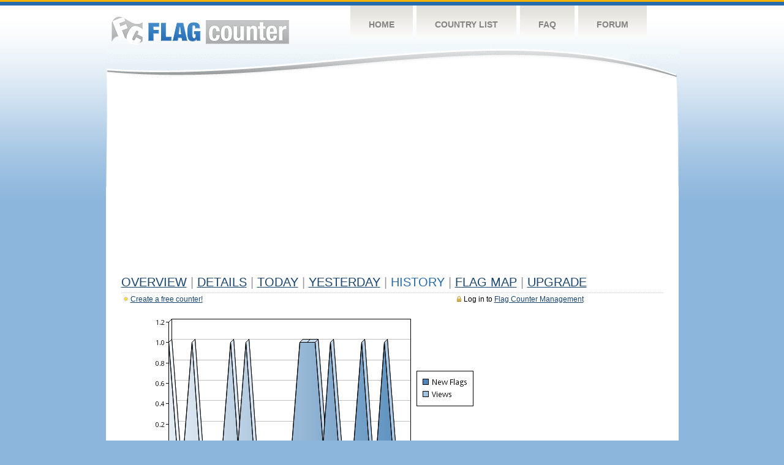

--- FILE ---
content_type: text/html
request_url: https://s04.flagcounter.com/more30/QAy0/46
body_size: 25622
content:
<!DOCTYPE html PUBLIC "-//W3C//DTD XHTML 1.0 Transitional//EN" "http://www.w3.org/TR/xhtml1/DTD/xhtml1-transitional.dtd">
<html xmlns="http://www.w3.org/1999/xhtml">
<head>
	<meta http-equiv="Content-type" content="text/html; charset=utf-8" />
	<title>Flag Counter &raquo; History</title>
	<link rel="stylesheet" href="/css/style.css" type="text/css" media="all" />
<script async src="https://fundingchoicesmessages.google.com/i/pub-9639136181134974?ers=1" nonce="BF9OHiLeMibvlNkiWlrhaw"></script><script nonce="BF9OHiLeMibvlNkiWlrhaw">(function() {function signalGooglefcPresent() {if (!window.frames['googlefcPresent']) {if (document.body) {const iframe = document.createElement('iframe'); iframe.style = 'width: 0; height: 0; border: none; z-index: -1000; left: -1000px; top: -1000px;'; iframe.style.display = 'none'; iframe.name = 'googlefcPresent'; document.body.appendChild(iframe);} else {setTimeout(signalGooglefcPresent, 0);}}}signalGooglefcPresent();})();</script>
</head>
<body>
	<!-- Shell -->
	<div class="shell">
		<!-- Header -->
		<div id="header">
			<!-- Logo -->
			<h1 id="logo"><a href="/index.html">Flag Counter</a></h1>
			<!-- END Logo -->
			<!-- Navigation -->
			<div class="navigation">
				<ul>
				    <li><a href="/index.html">Home</a></li>
				    <li><a href="/countries.html">Country List</a></li>
				    <li><a href="/faq.html">FAQ</a></li>
				    <li><a href="https://flagcounter.boardhost.com/">Forum</a></li>
				</ul>
			</div>
			<!-- END Navigation -->
		</div>
		<!-- END Header -->
		<div class="cl">&nbsp;</div>
		<!-- Content -->
		<div id="content">
			<!-- News -->
			<div class="news">
				<!-- Post -->
				<div class="post">

<script async src="https://pagead2.googlesyndication.com/pagead/js/adsbygoogle.js"></script>
<!-- fc responsive horizontal -->
<ins class="adsbygoogle"
     style="display:block"
     data-ad-client="ca-pub-9639136181134974"
     data-ad-slot="3564478671"
     data-ad-format="auto"
     data-full-width-responsive="true"></ins>
<script>
     (adsbygoogle = window.adsbygoogle || []).push({});
</script><br><img src=https://cdn.boardhost.com/invisible.gif height=4><br>



					<h1><a href=/more/QAy0/><u>Overview</u></a> <font color=#999999>|</font> <a href=/countries/QAy0/><u>Details</u></a> <font color=#999999>|</font> <a href=/today/QAy0/><u>today</u></a> <font color=#999999>|</font> <a href=/flags1/QAy0/1><u>Yesterday</u></a> <font color=#999999>|</font> History <font color=#999999>|</font>  <a href=/gmap/QAy0/><u>Flag Map</u></a>  <font color=#999999>|</font>  

<a href=/pro/QAy0/><u>Upgrade</u></a></h1><div style="margin-top:-18px;margin-bottom:8px;"><span style="float:right;margin-right:130px;text-transform:none;color:#000000;font-size:12px;"><img src=https://cdn.boardhost.com/invisible.gif width=10><img src=https://cdn.boardhost.com/lock_small_locked.png align=absbottom style="margin-bottom:-1px;">Log in to <a href=/admin.cgi?QAy0><u>Flag Counter Management</u></a></font></span><img src=https://cdn.boardhost.com/new_small.png align=absbottom style="margin-right:-1px;margin-bottom:-1px;"><a href=http://flagcounter.com/><u>Create a free counter!</u></a> </div><table border=0 width=100%><tr><td valign=top><img src=/chart2.cgi?QAy0&chart=30><div align=center><b><a href=/more7/QAy0/46 style="text-decoration:none;"><u>Last Week</u></a> | </b>Last Month</u><b></a> | <a href=/more90/QAy0/46 style="text-decoration:none;"><u>Last 3 Months</u></a></u></a>&nbsp;&nbsp;&nbsp;&nbsp;&nbsp;&nbsp;&nbsp;&nbsp;&nbsp;&nbsp;&nbsp;&nbsp;&nbsp;&nbsp;&nbsp;&nbsp;&nbsp;&nbsp;&nbsp;&nbsp;&nbsp;&nbsp;&nbsp;&nbsp;&nbsp;&nbsp;&nbsp;&nbsp;&nbsp;&nbsp;&nbsp;&nbsp;&nbsp;&nbsp;&nbsp;&nbsp;&nbsp;&nbsp;&nbsp;&nbsp;&nbsp;&nbsp;&nbsp;&nbsp;&nbsp;&nbsp;&nbsp;&nbsp;&nbsp;&nbsp;&nbsp;&nbsp;&nbsp;&nbsp;&nbsp;&nbsp;&nbsp;&nbsp;&nbsp;&nbsp;&nbsp;</b></div><br><!--<img src=https://cdn.boardhost.com/invisible.gif height=3><br>&nbsp;<a href=/history/QAy0/><u>View Flag History &raquo;</u></a>--><table border=0 width=100% cellspacing=5 style="margin-top:-7px;"></font></td></tr><tr><td colspan=3><br></td></tr><tr><td colspan=2>Page: <a href="/more30/QAy0/45" style="text-decoration:none;" title="Previous">&lt;</a> <a href="/more30/QAy0/1" style="text-decoration:none;"><u>1</u></a> <a href="/more30/QAy0/2" style="text-decoration:none;"><u>2</u></a> <a href="/more30/QAy0/3" style="text-decoration:none;"><u>3</u></a> <a href="/more30/QAy0/4" style="text-decoration:none;"><u>4</u></a> <a href="/more30/QAy0/5" style="text-decoration:none;"><u>5</u></a> <a href="/more30/QAy0/6" style="text-decoration:none;"><u>6</u></a> <a href="/more30/QAy0/7" style="text-decoration:none;"><u>7</u></a> <a href="/more30/QAy0/8" style="text-decoration:none;"><u>8</u></a> <a href="/more30/QAy0/9" style="text-decoration:none;"><u>9</u></a> <a href="/more30/QAy0/10" style="text-decoration:none;"><u>10</u></a> <a href="/more30/QAy0/11" style="text-decoration:none;"><u>11</u></a> <a href="/more30/QAy0/12" style="text-decoration:none;"><u>12</u></a> <a href="/more30/QAy0/13" style="text-decoration:none;"><u>13</u></a> <a href="/more30/QAy0/14" style="text-decoration:none;"><u>14</u></a> <a href="/more30/QAy0/15" style="text-decoration:none;"><u>15</u></a> <a href="/more30/QAy0/16" style="text-decoration:none;"><u>16</u></a> <a href="/more30/QAy0/17" style="text-decoration:none;"><u>17</u></a> <a href="/more30/QAy0/18" style="text-decoration:none;"><u>18</u></a> <a href="/more30/QAy0/19" style="text-decoration:none;"><u>19</u></a> <a href="/more30/QAy0/20" style="text-decoration:none;"><u>20</u></a> <a href="/more30/QAy0/21" style="text-decoration:none;"><u>21</u></a> <a href="/more30/QAy0/22" style="text-decoration:none;"><u>22</u></a> <a href="/more30/QAy0/23" style="text-decoration:none;"><u>23</u></a> <a href="/more30/QAy0/24" style="text-decoration:none;"><u>24</u></a> <a href="/more30/QAy0/25" style="text-decoration:none;"><u>25</u></a> <a href="/more30/QAy0/26" style="text-decoration:none;"><u>26</u></a> <a href="/more30/QAy0/27" style="text-decoration:none;"><u>27</u></a> <a href="/more30/QAy0/28" style="text-decoration:none;"><u>28</u></a> <a href="/more30/QAy0/29" style="text-decoration:none;"><u>29</u></a> <a href="/more30/QAy0/30" style="text-decoration:none;"><u>30</u></a> <a href="/more30/QAy0/31" style="text-decoration:none;"><u>31</u></a> <a href="/more30/QAy0/32" style="text-decoration:none;"><u>32</u></a> <a href="/more30/QAy0/33" style="text-decoration:none;"><u>33</u></a> <a href="/more30/QAy0/34" style="text-decoration:none;"><u>34</u></a> <a href="/more30/QAy0/35" style="text-decoration:none;"><u>35</u></a> <a href="/more30/QAy0/36" style="text-decoration:none;"><u>36</u></a> <a href="/more30/QAy0/37" style="text-decoration:none;"><u>37</u></a> <a href="/more30/QAy0/38" style="text-decoration:none;"><u>38</u></a> <a href="/more30/QAy0/39" style="text-decoration:none;"><u>39</u></a> <a href="/more30/QAy0/40" style="text-decoration:none;"><u>40</u></a> <a href="/more30/QAy0/41" style="text-decoration:none;"><u>41</u></a> <a href="/more30/QAy0/42" style="text-decoration:none;"><u>42</u></a> <a href="/more30/QAy0/43" style="text-decoration:none;"><u>43</u></a> <a href="/more30/QAy0/44" style="text-decoration:none;"><u>44</u></a> <a href="/more30/QAy0/45" style="text-decoration:none;"><u>45</u></a>  46 <a href="/more30/QAy0/47" style="text-decoration:none;"><u>47</u></a> <a href="/more30/QAy0/48" style="text-decoration:none;"><u>48</u></a> <a href="/more30/QAy0/49" style="text-decoration:none;"><u>49</u></a> <a href="/more30/QAy0/50" style="text-decoration:none;"><u>50</u></a> <a href="/more30/QAy0/51" style="text-decoration:none;"><u>51</u></a> <a href="/more30/QAy0/52" style="text-decoration:none;"><u>52</u></a> <a href="/more30/QAy0/53" style="text-decoration:none;"><u>53</u></a> <a href="/more30/QAy0/54" style="text-decoration:none;"><u>54</u></a> <a href="/more30/QAy0/55" style="text-decoration:none;"><u>55</u></a> <a href="/more30/QAy0/56" style="text-decoration:none;"><u>56</u></a> <a href="/more30/QAy0/57" style="text-decoration:none;"><u>57</u></a> <a href="/more30/QAy0/58" style="text-decoration:none;"><u>58</u></a> <a href="/more30/QAy0/59" style="text-decoration:none;"><u>59</u></a> <a href="/more30/QAy0/60" style="text-decoration:none;"><u>60</u></a> <a href="/more30/QAy0/61" style="text-decoration:none;"><u>61</u></a> <a href="/more30/QAy0/62" style="text-decoration:none;"><u>62</u></a> <a href="/more30/QAy0/63" style="text-decoration:none;"><u>63</u></a> <a href="/more30/QAy0/64" style="text-decoration:none;"><u>64</u></a> <a href="/more30/QAy0/65" style="text-decoration:none;"><u>65</u></a> <a href="/more30/QAy0/66" style="text-decoration:none;"><u>66</u></a> <a href="/more30/QAy0/67" style="text-decoration:none;"><u>67</u></a> <a href="/more30/QAy0/68" style="text-decoration:none;"><u>68</u></a> <a href="/more30/QAy0/69" style="text-decoration:none;"><u>69</u></a> <a href="/more30/QAy0/70" style="text-decoration:none;"><u>70</u></a> <a href="/more30/QAy0/71" style="text-decoration:none;"><u>71</u></a> <a href="/more30/QAy0/72" style="text-decoration:none;"><u>72</u></a> <a href="/more30/QAy0/73" style="text-decoration:none;"><u>73</u></a> <a href="/more30/QAy0/74" style="text-decoration:none;"><u>74</u></a> <a href="/more30/QAy0/75" style="text-decoration:none;"><u>75</u></a> <a href="/more30/QAy0/76" style="text-decoration:none;"><u>76</u></a> <a href="/more30/QAy0/77" style="text-decoration:none;"><u>77</u></a> <a href="/more30/QAy0/78" style="text-decoration:none;"><u>78</u></a> <a href="/more30/QAy0/79" style="text-decoration:none;"><u>79</u></a> <a href="/more30/QAy0/80" style="text-decoration:none;"><u>80</u></a> <a href="/more30/QAy0/81" style="text-decoration:none;"><u>81</u></a> <a href="/more30/QAy0/82" style="text-decoration:none;"><u>82</u></a> <a href="/more30/QAy0/83" style="text-decoration:none;"><u>83</u></a> <a href="/more30/QAy0/84" style="text-decoration:none;"><u>84</u></a> <a href="/more30/QAy0/85" style="text-decoration:none;"><u>85</u></a> <a href="/more30/QAy0/86" style="text-decoration:none;"><u>86</u></a> <a href="/more30/QAy0/87" style="text-decoration:none;"><u>87</u></a>  <a href="/more30/QAy0/47" style="text-decoration:none;" title="Next">&gt;</a> </td></tr><tr><td>&nbsp;<b><font face=arial size=2>Date</font></b></td><td><b><font face=arial size=2>Visitors</b> </font></td><td><b><font face=arial size=2><nobr>Flag Counter Views</nobr></font></b></td></tr><tr><td>&nbsp;<font face=arial size=-1>November 29, 2019</font></td><td><font face=arial size=2>214</td><td><font face=arial size=2>621</font></td></tr><tr><td>&nbsp;<font face=arial size=-1>November 28, 2019</font></td><td><font face=arial size=2>271</td><td><font face=arial size=2>676</font></td></tr><tr><td>&nbsp;<font face=arial size=-1>November 27, 2019</font></td><td><font face=arial size=2>230</td><td><font face=arial size=2>632</font></td></tr><tr><td>&nbsp;<font face=arial size=-1>November 26, 2019</font></td><td><font face=arial size=2>264</td><td><font face=arial size=2>770</font></td></tr><tr><td>&nbsp;<font face=arial size=-1>November 25, 2019</font></td><td><font face=arial size=2>243</td><td><font face=arial size=2>670</font></td></tr><tr><td>&nbsp;<font face=arial size=-1>November 24, 2019</font></td><td><font face=arial size=2>186</td><td><font face=arial size=2>472</font></td></tr><tr><td>&nbsp;<font face=arial size=-1>November 23, 2019</font></td><td><font face=arial size=2>157</td><td><font face=arial size=2>440</font></td></tr><tr><td>&nbsp;<font face=arial size=-1>November 22, 2019</font></td><td><font face=arial size=2>217</td><td><font face=arial size=2>547</font></td></tr><tr><td>&nbsp;<font face=arial size=-1>November 21, 2019</font></td><td><font face=arial size=2>181</td><td><font face=arial size=2>458</font></td></tr><tr><td>&nbsp;<font face=arial size=-1>November 20, 2019</font></td><td><font face=arial size=2>258</td><td><font face=arial size=2>624</font></td></tr><tr><td>&nbsp;<font face=arial size=-1>November 19, 2019</font></td><td><font face=arial size=2>257</td><td><font face=arial size=2>664</font></td></tr><tr><td>&nbsp;<font face=arial size=-1>November 18, 2019</font></td><td><font face=arial size=2>277</td><td><font face=arial size=2>723</font></td></tr><tr><td>&nbsp;<font face=arial size=-1>November 17, 2019</font></td><td><font face=arial size=2>197</td><td><font face=arial size=2>500</font></td></tr><tr><td>&nbsp;<font face=arial size=-1>November 16, 2019</font></td><td><font face=arial size=2>191</td><td><font face=arial size=2>505</font></td></tr><tr><td>&nbsp;<font face=arial size=-1>November 15, 2019</font></td><td><font face=arial size=2>227</td><td><font face=arial size=2>665</font></td></tr><tr><td>&nbsp;<font face=arial size=-1>November 14, 2019</font></td><td><font face=arial size=2>246</td><td><font face=arial size=2>623</font></td></tr><tr><td>&nbsp;<font face=arial size=-1>November 13, 2019</font></td><td><font face=arial size=2>216</td><td><font face=arial size=2>613</font></td></tr><tr><td>&nbsp;<font face=arial size=-1>November 12, 2019</font></td><td><font face=arial size=2>266</td><td><font face=arial size=2>688</font></td></tr><tr><td>&nbsp;<font face=arial size=-1>November 11, 2019</font></td><td><font face=arial size=2>289</td><td><font face=arial size=2>747</font></td></tr><tr><td>&nbsp;<font face=arial size=-1>November 10, 2019</font></td><td><font face=arial size=2>178</td><td><font face=arial size=2>480</font></td></tr><tr><td>&nbsp;<font face=arial size=-1>November 9, 2019</font></td><td><font face=arial size=2>175</td><td><font face=arial size=2>427</font></td></tr><tr><td>&nbsp;<font face=arial size=-1>November 8, 2019</font></td><td><font face=arial size=2>238</td><td><font face=arial size=2>653</font></td></tr><tr><td>&nbsp;<font face=arial size=-1>November 7, 2019</font></td><td><font face=arial size=2>222</td><td><font face=arial size=2>595</font></td></tr><tr><td>&nbsp;<font face=arial size=-1>November 6, 2019</font></td><td><font face=arial size=2>248</td><td><font face=arial size=2>609</font></td></tr><tr><td>&nbsp;<font face=arial size=-1>November 5, 2019</font></td><td><font face=arial size=2>263</td><td><font face=arial size=2>685</font></td></tr><tr><td>&nbsp;<font face=arial size=-1>November 4, 2019</font></td><td><font face=arial size=2>201</td><td><font face=arial size=2>563</font></td></tr><tr><td>&nbsp;<font face=arial size=-1>November 3, 2019</font></td><td><font face=arial size=2>163</td><td><font face=arial size=2>437</font></td></tr><tr><td>&nbsp;<font face=arial size=-1>November 2, 2019</font></td><td><font face=arial size=2>147</td><td><font face=arial size=2>426</font></td></tr><tr><td>&nbsp;<font face=arial size=-1>November 1, 2019</font></td><td><font face=arial size=2>199</td><td><font face=arial size=2>619</font></td></tr><tr><td>&nbsp;<font face=arial size=-1>October 31, 2019</font></td><td><font face=arial size=2>254</td><td><font face=arial size=2>688</font></td></tr><tr><td>&nbsp;<font face=arial size=-1>October 30, 2019</font></td><td><font face=arial size=2>249</td><td><font face=arial size=2>695</font></td></tr><tr><td>&nbsp;<font face=arial size=-1>October 29, 2019</font></td><td><font face=arial size=2>235</td><td><font face=arial size=2>737</font></td></tr><tr><td>&nbsp;<font face=arial size=-1>October 28, 2019</font></td><td><font face=arial size=2>301</td><td><font face=arial size=2>882</font></td></tr><tr><td>&nbsp;<font face=arial size=-1>October 27, 2019</font></td><td><font face=arial size=2>114</td><td><font face=arial size=2>282</font></td></tr><tr><td>&nbsp;<font face=arial size=-1>October 26, 2019</font></td><td><font face=arial size=2>141</td><td><font face=arial size=2>344</font></td></tr><tr><td>&nbsp;<font face=arial size=-1>October 25, 2019</font></td><td><font face=arial size=2>232</td><td><font face=arial size=2>638</font></td></tr><tr><td>&nbsp;<font face=arial size=-1>October 24, 2019</font></td><td><font face=arial size=2>277</td><td><font face=arial size=2>790</font></td></tr><tr><td>&nbsp;<font face=arial size=-1>October 23, 2019</font></td><td><font face=arial size=2>219</td><td><font face=arial size=2>599</font></td></tr><tr><td>&nbsp;<font face=arial size=-1>October 22, 2019</font></td><td><font face=arial size=2>265</td><td><font face=arial size=2>803</font></td></tr><tr><td>&nbsp;<font face=arial size=-1>October 21, 2019</font></td><td><font face=arial size=2>310</td><td><font face=arial size=2>867</font></td></tr><tr><td>&nbsp;<font face=arial size=-1>October 20, 2019</font></td><td><font face=arial size=2>170</td><td><font face=arial size=2>507</font></td></tr><tr><td>&nbsp;<font face=arial size=-1>October 19, 2019</font></td><td><font face=arial size=2>167</td><td><font face=arial size=2>480</font></td></tr><tr><td>&nbsp;<font face=arial size=-1>October 18, 2019</font></td><td><font face=arial size=2>217</td><td><font face=arial size=2>716</font></td></tr><tr><td>&nbsp;<font face=arial size=-1>October 17, 2019</font></td><td><font face=arial size=2>222</td><td><font face=arial size=2>656</font></td></tr><tr><td>&nbsp;<font face=arial size=-1>October 16, 2019</font></td><td><font face=arial size=2>236</td><td><font face=arial size=2>599</font></td></tr><tr><td>&nbsp;<font face=arial size=-1>October 15, 2019</font></td><td><font face=arial size=2>234</td><td><font face=arial size=2>664</font></td></tr><tr><td>&nbsp;<font face=arial size=-1>October 14, 2019</font></td><td><font face=arial size=2>218</td><td><font face=arial size=2>582</font></td></tr><tr><td>&nbsp;<font face=arial size=-1>October 13, 2019</font></td><td><font face=arial size=2>184</td><td><font face=arial size=2>466</font></td></tr><tr><td>&nbsp;<font face=arial size=-1>October 12, 2019</font></td><td><font face=arial size=2>165</td><td><font face=arial size=2>464</font></td></tr><tr><td>&nbsp;<font face=arial size=-1>October 11, 2019</font></td><td><font face=arial size=2>181</td><td><font face=arial size=2>485</font></td></tr>

















































</table>Page: <a href="/more30/QAy0/45" style="text-decoration:none;" title="Previous">&lt;</a> <a href="/more30/QAy0/1" style="text-decoration:none;"><u>1</u></a> <a href="/more30/QAy0/2" style="text-decoration:none;"><u>2</u></a> <a href="/more30/QAy0/3" style="text-decoration:none;"><u>3</u></a> <a href="/more30/QAy0/4" style="text-decoration:none;"><u>4</u></a> <a href="/more30/QAy0/5" style="text-decoration:none;"><u>5</u></a> <a href="/more30/QAy0/6" style="text-decoration:none;"><u>6</u></a> <a href="/more30/QAy0/7" style="text-decoration:none;"><u>7</u></a> <a href="/more30/QAy0/8" style="text-decoration:none;"><u>8</u></a> <a href="/more30/QAy0/9" style="text-decoration:none;"><u>9</u></a> <a href="/more30/QAy0/10" style="text-decoration:none;"><u>10</u></a> <a href="/more30/QAy0/11" style="text-decoration:none;"><u>11</u></a> <a href="/more30/QAy0/12" style="text-decoration:none;"><u>12</u></a> <a href="/more30/QAy0/13" style="text-decoration:none;"><u>13</u></a> <a href="/more30/QAy0/14" style="text-decoration:none;"><u>14</u></a> <a href="/more30/QAy0/15" style="text-decoration:none;"><u>15</u></a> <a href="/more30/QAy0/16" style="text-decoration:none;"><u>16</u></a> <a href="/more30/QAy0/17" style="text-decoration:none;"><u>17</u></a> <a href="/more30/QAy0/18" style="text-decoration:none;"><u>18</u></a> <a href="/more30/QAy0/19" style="text-decoration:none;"><u>19</u></a> <a href="/more30/QAy0/20" style="text-decoration:none;"><u>20</u></a> <a href="/more30/QAy0/21" style="text-decoration:none;"><u>21</u></a> <a href="/more30/QAy0/22" style="text-decoration:none;"><u>22</u></a> <a href="/more30/QAy0/23" style="text-decoration:none;"><u>23</u></a> <a href="/more30/QAy0/24" style="text-decoration:none;"><u>24</u></a> <a href="/more30/QAy0/25" style="text-decoration:none;"><u>25</u></a> <a href="/more30/QAy0/26" style="text-decoration:none;"><u>26</u></a> <a href="/more30/QAy0/27" style="text-decoration:none;"><u>27</u></a> <a href="/more30/QAy0/28" style="text-decoration:none;"><u>28</u></a> <a href="/more30/QAy0/29" style="text-decoration:none;"><u>29</u></a> <a href="/more30/QAy0/30" style="text-decoration:none;"><u>30</u></a> <a href="/more30/QAy0/31" style="text-decoration:none;"><u>31</u></a> <a href="/more30/QAy0/32" style="text-decoration:none;"><u>32</u></a> <a href="/more30/QAy0/33" style="text-decoration:none;"><u>33</u></a> <a href="/more30/QAy0/34" style="text-decoration:none;"><u>34</u></a> <a href="/more30/QAy0/35" style="text-decoration:none;"><u>35</u></a> <a href="/more30/QAy0/36" style="text-decoration:none;"><u>36</u></a> <a href="/more30/QAy0/37" style="text-decoration:none;"><u>37</u></a> <a href="/more30/QAy0/38" style="text-decoration:none;"><u>38</u></a> <a href="/more30/QAy0/39" style="text-decoration:none;"><u>39</u></a> <a href="/more30/QAy0/40" style="text-decoration:none;"><u>40</u></a> <a href="/more30/QAy0/41" style="text-decoration:none;"><u>41</u></a> <a href="/more30/QAy0/42" style="text-decoration:none;"><u>42</u></a> <a href="/more30/QAy0/43" style="text-decoration:none;"><u>43</u></a> <a href="/more30/QAy0/44" style="text-decoration:none;"><u>44</u></a> <a href="/more30/QAy0/45" style="text-decoration:none;"><u>45</u></a>  46 <a href="/more30/QAy0/47" style="text-decoration:none;"><u>47</u></a> <a href="/more30/QAy0/48" style="text-decoration:none;"><u>48</u></a> <a href="/more30/QAy0/49" style="text-decoration:none;"><u>49</u></a> <a href="/more30/QAy0/50" style="text-decoration:none;"><u>50</u></a> <a href="/more30/QAy0/51" style="text-decoration:none;"><u>51</u></a> <a href="/more30/QAy0/52" style="text-decoration:none;"><u>52</u></a> <a href="/more30/QAy0/53" style="text-decoration:none;"><u>53</u></a> <a href="/more30/QAy0/54" style="text-decoration:none;"><u>54</u></a> <a href="/more30/QAy0/55" style="text-decoration:none;"><u>55</u></a> <a href="/more30/QAy0/56" style="text-decoration:none;"><u>56</u></a> <a href="/more30/QAy0/57" style="text-decoration:none;"><u>57</u></a> <a href="/more30/QAy0/58" style="text-decoration:none;"><u>58</u></a> <a href="/more30/QAy0/59" style="text-decoration:none;"><u>59</u></a> <a href="/more30/QAy0/60" style="text-decoration:none;"><u>60</u></a> <a href="/more30/QAy0/61" style="text-decoration:none;"><u>61</u></a> <a href="/more30/QAy0/62" style="text-decoration:none;"><u>62</u></a> <a href="/more30/QAy0/63" style="text-decoration:none;"><u>63</u></a> <a href="/more30/QAy0/64" style="text-decoration:none;"><u>64</u></a> <a href="/more30/QAy0/65" style="text-decoration:none;"><u>65</u></a> <a href="/more30/QAy0/66" style="text-decoration:none;"><u>66</u></a> <a href="/more30/QAy0/67" style="text-decoration:none;"><u>67</u></a> <a href="/more30/QAy0/68" style="text-decoration:none;"><u>68</u></a> <a href="/more30/QAy0/69" style="text-decoration:none;"><u>69</u></a> <a href="/more30/QAy0/70" style="text-decoration:none;"><u>70</u></a> <a href="/more30/QAy0/71" style="text-decoration:none;"><u>71</u></a> <a href="/more30/QAy0/72" style="text-decoration:none;"><u>72</u></a> <a href="/more30/QAy0/73" style="text-decoration:none;"><u>73</u></a> <a href="/more30/QAy0/74" style="text-decoration:none;"><u>74</u></a> <a href="/more30/QAy0/75" style="text-decoration:none;"><u>75</u></a> <a href="/more30/QAy0/76" style="text-decoration:none;"><u>76</u></a> <a href="/more30/QAy0/77" style="text-decoration:none;"><u>77</u></a> <a href="/more30/QAy0/78" style="text-decoration:none;"><u>78</u></a> <a href="/more30/QAy0/79" style="text-decoration:none;"><u>79</u></a> <a href="/more30/QAy0/80" style="text-decoration:none;"><u>80</u></a> <a href="/more30/QAy0/81" style="text-decoration:none;"><u>81</u></a> <a href="/more30/QAy0/82" style="text-decoration:none;"><u>82</u></a> <a href="/more30/QAy0/83" style="text-decoration:none;"><u>83</u></a> <a href="/more30/QAy0/84" style="text-decoration:none;"><u>84</u></a> <a href="/more30/QAy0/85" style="text-decoration:none;"><u>85</u></a> <a href="/more30/QAy0/86" style="text-decoration:none;"><u>86</u></a> <a href="/more30/QAy0/87" style="text-decoration:none;"><u>87</u></a>  <a href="/more30/QAy0/47" style="text-decoration:none;" title="Next">&gt;</a> </td><td width=160 valign=top><img src=https://cdn.boardhost.com/invisible.gif width=1 height=35><br><script type="text/javascript"><!--
google_ad_client = "pub-9639136181134974";
/* 160x600, created 10/3/08 */
google_ad_slot = "5681294101";
google_ad_width = 160;
google_ad_height = 600;
//-->
</script>
<script type="text/javascript"
src="https://pagead2.googlesyndication.com/pagead/show_ads.js">
</script>
</td></tr></table>				</div>
				<!-- END Post -->

				<div class="cl">&nbsp;</div>
				<h1 id="logo2"><a href="/index.html">Flag Counter</a></h1>
				<div class="cl">&nbsp;</div>
			</div>
			<!-- END News -->
		</div>
		<!-- END Content -->
	</div>
	<!-- END Shell -->
	<!-- Footer -->
	<div id="footer">
		<div class="shell">
			<div class="cl">&nbsp;</div>
			<p class="left"><a href="/contact.html">Contact</a>  |  <a href="/terms.html">Terms of Service</a> | <a href="/privacy.html">Privacy Policy</a> | &copy; <a href=https://boardhost.com>Boardhost.com, Inc.</a>  	
			</p>
			<p class="right">
			<font color=#ffffff>This product includes GeoLite2 data created by MaxMind, available from <a href="https://www.maxmind.com"><font color=#ffffff><u>https://www.maxmind.com/</u></font></a>.</font>
			</p>
			<div class="cl">&nbsp;</div>
		</div>
	</div>
	<!-- END Footer -->
</body>
</html>


--- FILE ---
content_type: text/html; charset=utf-8
request_url: https://www.google.com/recaptcha/api2/aframe
body_size: 267
content:
<!DOCTYPE HTML><html><head><meta http-equiv="content-type" content="text/html; charset=UTF-8"></head><body><script nonce="eNEZSp5WWOshixdtilUD_Q">/** Anti-fraud and anti-abuse applications only. See google.com/recaptcha */ try{var clients={'sodar':'https://pagead2.googlesyndication.com/pagead/sodar?'};window.addEventListener("message",function(a){try{if(a.source===window.parent){var b=JSON.parse(a.data);var c=clients[b['id']];if(c){var d=document.createElement('img');d.src=c+b['params']+'&rc='+(localStorage.getItem("rc::a")?sessionStorage.getItem("rc::b"):"");window.document.body.appendChild(d);sessionStorage.setItem("rc::e",parseInt(sessionStorage.getItem("rc::e")||0)+1);localStorage.setItem("rc::h",'1769549338509');}}}catch(b){}});window.parent.postMessage("_grecaptcha_ready", "*");}catch(b){}</script></body></html>

--- FILE ---
content_type: application/javascript; charset=utf-8
request_url: https://fundingchoicesmessages.google.com/f/AGSKWxWj-0qPjSRf7eH3kiTE6rp4NgwDWAq0z4Q1Gjsrw4dENjzZHgfpCgt1CrVxTJoThBBNHd06JtjLm9D4JAb4lb9DobVz-3nvKhn_0eMmRfdGth9yf64zQYCK7oS8QN3jHWcjUVoMb_xD8XpyTR_ySNMdd9INj0_qXY8X5Te069yKwEEi7XRUMgjnBV3r/_/adlead.-ads-widget?/tidaladplugin._ad_code.-online-advert.
body_size: -1284
content:
window['3d9c2eaa-5a0d-4c99-9c5f-8c6c9d9099e7'] = true;